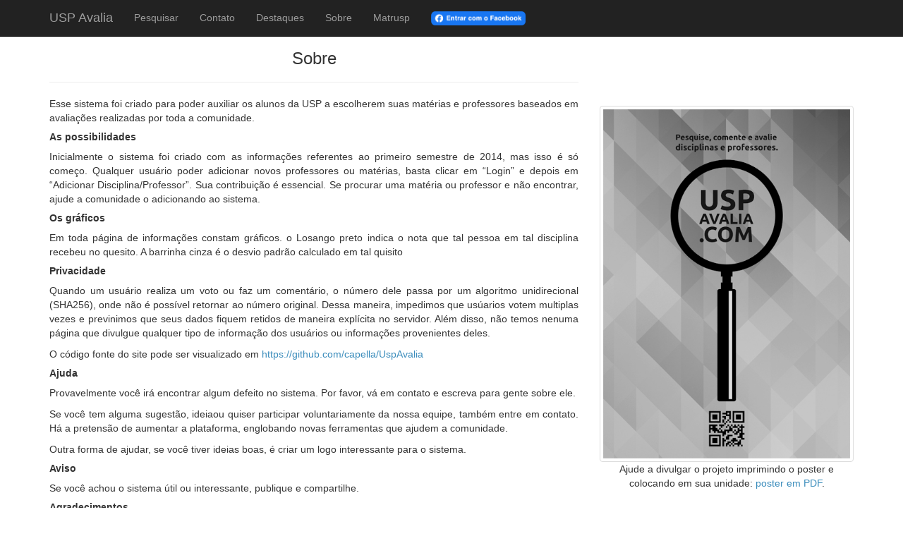

--- FILE ---
content_type: text/html; charset=UTF-8
request_url: https://uspavalia.com/sobre
body_size: 3266
content:
<!DOCTYPE html>
<html lang="en">
   <head>
      <meta charset="utf-8">
      <meta http-equiv="X-UA-Compatible" content="IE=edge">
      <meta name="viewport" content="width=device-width, initial-scale=1">
      <meta name="description" content="">
      <meta name="author" content="">
      <!-- Favicons -->
      <link rel="apple-touch-icon" sizes="57x57" href="https://uspavalia.com/assets/favicons/apple-icon-57x57.png">
      <link rel="apple-touch-icon" sizes="60x60" href="https://uspavalia.com/assets/favicons/apple-icon-60x60.png">
      <link rel="apple-touch-icon" sizes="72x72" href="https://uspavalia.com/assets/favicons/apple-icon-72x72.png">
      <link rel="apple-touch-icon" sizes="76x76" href="https://uspavalia.com/assets/favicons/apple-icon-76x76.png">
      <link rel="apple-touch-icon" sizes="114x114" href="https://uspavalia.com/assets/favicons/apple-icon-114x114.png">
      <link rel="apple-touch-icon" sizes="120x120" href="https://uspavalia.com/assets/favicons/apple-icon-120x120.png">
      <link rel="apple-touch-icon" sizes="144x144" href="https://uspavalia.com/assets/favicons/apple-icon-144x144.png">
      <link rel="apple-touch-icon" sizes="152x152" href="https://uspavalia.com/assets/favicons/apple-icon-152x152.png">
      <link rel="apple-touch-icon" sizes="180x180" href="https://uspavalia.com/assets/favicons/apple-icon-180x180.png">
      <link rel="icon" type="image/png" sizes="192x192"  href="https://uspavalia.com/assets/favicons/android-icon-192x192.png">
      <link rel="icon" type="image/png" sizes="32x32" href="https://uspavalia.com/assets/favicons/favicon-32x32.png">
      <link rel="icon" type="image/png" sizes="96x96" href="https://uspavalia.com/assets/favicons/favicon-96x96.png">
      <link rel="icon" type="image/png" sizes="16x16" href="https://uspavalia.com/assets/favicons/favicon-16x16.png">
      <link rel="manifest" href="https://uspavalia.com/assets/favicons/manifest.json">
      <meta name="msapplication-TileColor" content="#101010">
      <meta name="msapplication-TileImage" content="https://uspavalia.com/assets/favicons/ms-icon-144x144.png">
      <meta name="theme-color" content="#101010">
      <!-- Bootstrap core CSS -->
      <link rel="stylesheet" type="text/css" href="https://uspavalia.com/assets/css/meu.css">
      <!-- Custom styles for this template -->
      <link rel="stylesheet" type="text/css" href="https://uspavalia.com/assets/css/cover.css">
      <!-- Bootstrap core JavaScript
      ================================================== -->
      <!-- Placed at the end of the document so the pages load faster -->
      <script src="https://ajax.googleapis.com/ajax/libs/jquery/1.11.0/jquery.min.js"></script>
      <script type="text/javascript" src="https://uspavalia.com/assets/js/jquery.barrating.min.js"></script>
      <script>
         (function(i,s,o,g,r,a,m){i['GoogleAnalyticsObject']=r;i[r]=i[r]||function(){
         (i[r].q=i[r].q||[]).push(arguments)},i[r].l=1*new Date();a=s.createElement(o),
         m=s.getElementsByTagName(o)[0];a.async=1;a.src=g;m.parentNode.insertBefore(a,m)
         })(window,document,'script','//www.google-analytics.com/analytics.js','ga');
      
         ga('create', 'UA-49934159-1', 'uspavalia.com');
         ga('send', 'pageview');
      </script>
   </head>
   <body>
      <div class="navbar navbar-inverse navbar-fixed-top" role="navigation">
         <div class="container">
            <div class="navbar-header">
               <button type="button" class="navbar-toggle" data-toggle="collapse" data-target=".navbar-collapse">
                  <span class="sr-only">Toggle navigation</span>
                  <span class="icon-bar"></span>
                  <span class="icon-bar"></span>
                  <span class="icon-bar"></span>
               </button>
               <a class="navbar-brand" href="/">USP Avalia</a>
            </div>
            <div class="collapse navbar-collapse">
               <ul class="nav navbar-nav">
                  <li><a href="/">Pesquisar</a></li>
                  <li><a href="/email">Contato</a></li>
                  <li><a href="/destaques">Destaques</a></li>
                  <li><a href="/sobre">Sobre</a></li>
                  <li><a href="/matrusp">Matrusp</a></li>
                                    <li><a href="https://www.facebook.com/v3.2/dialog/oauth?client_id=867513829940817&state=90f4ea715c85f9af540aa79d85a6d2af&response_type=code&sdk=php-sdk-5.7.0&redirect_uri=https%3A%2F%2Fuspavalia.com%2F%3Fp%3Dfb-callback%26ant%3D%252Fsobre&scope=email">
                     <img src="/assets/images/facebook.png" style="height: 20px;">
                  </a></li>
                                 </ul>
            </div><!--/.nav-collapse -->
         </div>
      </div>

      <div class="container">
<title>Sobre</title>
<div class="row">
<div class="col-md-8">
<h3  align="center" style="text-align:center">Sobre</h3>
<hr>
    <p > Esse sistema
    foi criado para poder auxiliar os alunos da USP a escolherem suas
    matérias e professores baseados em avaliações realizadas por toda a comunidade.
    </p>
    
    
    <h5><strong>As possibilidades</strong></h5>
    
    <p  style=" text-align:justify;"> Inicialmente o sistema foi criado com as informações
    referentes ao primeiro semestre de 2014, mas isso é só começo. Qualquer usuário
    poder adicionar novos professores ou matérias, basta clicar em “Login” e depois
    em “Adicionar Disciplina/Professor”. Sua contribuição é essencial. Se
    procurar uma matéria ou professor e não encontrar, ajude a comunidade o
    adicionando ao sistema. </p>

    <h5><strong>Os gráficos</strong></h5>
    
    <p  style=" text-align:justify;"> Em toda página de
    informações constam gráficos. o Losango preto indica o nota que tal
    pessoa em tal disciplina recebeu no quesito. A barrinha cinza é o desvio padrão calculado em tal quisito </p>

    <h5><strong>Privacidade</strong></h5>
    
    <p  style=" text-align:justify;">
        Quando um usuário realiza um voto ou faz um comentário, o número dele passa por um algoritmo unidirecional (SHA256), onde não é possível retornar ao número original.
        Dessa maneira, impedimos que usúarios votem multiplas vezes e previnimos que seus dados fiquem retidos de maneira explícita no servidor.
        Além disso, não temos nenuma página que divulgue qualquer tipo de informação dos usuários ou informações provenientes deles.
    </p>

    <p  style=" text-align:justify;">
        O código fonte do site pode ser visualizado em <a href="https://github.com/capella/UspAvalia">https://github.com/capella/UspAvalia</a>
    </p>

    <h5><strong>Ajuda</strong></h5>
    
    <p  style=" text-align:justify;"> Provavelmente você
    irá encontrar algum defeito no sistema. Por favor, vá em contato e
    escreva para gente sobre ele. </p>
    
    <p  style=" text-align:justify;"> Se você tem alguma sugestão, ideiaou
    quiser participar voluntariamente da nossa equipe, também entre em contato. Há
    a pretensão de aumentar a plataforma, englobando novas ferramentas que ajudem a
    comunidade.</p>
    
    <p  style=" text-align:justify;"> Outra forma de
    ajudar, se você tiver ideias boas, é criar um logo interessante para o sistema.</p>
    
    
    <h5><strong>Aviso</strong></h5>
    
    <p  style=" text-align:justify;"> Se você achou o sistema útil ou interessante,
    publique e compartilhe.</p><p ></p>
    
    <h5><strong>Agradecimentos</strong></h5>
    
    <ul>
        <li style=" text-align:justify;">Julio Cesar Canova: ter sugerido a opção de comentários. <em>"Talvez fosse uma boa ideia abrir a possibilidade de cada avaliação conter um comentário, pois os professores mal avaliados acabam recebendo uma crítica que não é construtiva. Acaba sendo uma ferramenta com boas intenções, porém inútil para a melhora na educação. Acredito que poderiam ter algumas opções (que os alunos criam)  no final da votação para focar uma crítica ou outra ao professor. Ao invés de simplesmente dar uma nota baixa para a didática do professor, dizer o motivo da nota."</em></li>
        <li style=" text-align:justify;">Lucas Sung Jun Hong (Sagua Holic): ter feito nosso poster para divulgação do site. </li>
    </ul>


    </div>
    <div class="col-md-4 visible-lg visible-md" style="text-align:center">
    	 <img src="https://uspavalia.com/assets/images/poster.jpg" class="img-responsive img-thumbnail" alt="" style="margin-top:100px">
    	 <p>Ajude a divulgar o projeto imprimindo o poster e colocando em sua unidade: <a href="https://uspavalia.com/assets/images/poster.pdf" onclick="ga('send', 'event', 'Poster', 'click', 'sobre');">poster em PDF</a>.</p>
    </div>
    </div>

    </div><!-- /.container -->
    <script src="https://uspavalia.com/assets/js/bootstrap.min.js"></script>
    <script src="https://cdnjs.cloudflare.com/ajax/libs/bootstrap-3-typeahead/4.0.2/bootstrap3-typeahead.min.js"></script>
    <script>
    $('input.typeahead').typeahead({
        fitToElement: true,
        minLength: 4,
        source:  function (query, process) {
            return $.post('/search', { query: query }, function (data) {
                data = $.parseJSON(data);
                return process(data);
            });
        },
        matcher: function(item) {
            return true;
        },
        autoSelect: false,
        afterSelect: function (item) {
            if (item.type != 1)
                window.location.href = "/?p=professor&id="+item.id;
            else
                window.location.href = "/?p=disciplina&id="+item.id;
        }
    });
    </script>
    <title>USP Avalia</title>
  </body>
</html>


--- FILE ---
content_type: text/css
request_url: https://uspavalia.com/assets/css/cover.css
body_size: 112
content:
body {
  padding-top: 50px;
}
.starter-template {
  padding: 40px 15px;
  text-align: center;
  max-width:600px;
  margin: auto;
}

/******* EXAMPLE C *******/

.rating-c .br-widget {
    height: 52px;
}

.rating-c .br-widget a {
    display: block;
    width: 37px;
    height: 37px;
    float: left;
    background-color: #e3e3e3;
    margin: 3px;
    text-decoration: none;
    font-size: 16px;
    font-weight: 400;
    line-height: 2.2;
    text-align: center;
    color: #b6b6b6;
}

.rating-c .br-widget a.br-active,
.rating-c .br-widget a.br-selected {
    background-color: #59a6d6;
    color: white;
}


--- FILE ---
content_type: text/plain
request_url: https://www.google-analytics.com/j/collect?v=1&_v=j102&a=1894051671&t=pageview&_s=1&dl=https%3A%2F%2Fuspavalia.com%2Fsobre&ul=en-us%40posix&dt=Sobre&sr=1280x720&vp=1280x720&_u=IEBAAAABAAAAACAAI~&jid=1752673921&gjid=1146150329&cid=196538101.1765649739&tid=UA-49934159-1&_gid=1464976707.1765649739&_r=1&_slc=1&z=1284073716
body_size: -450
content:
2,cG-LYG12FLNBD